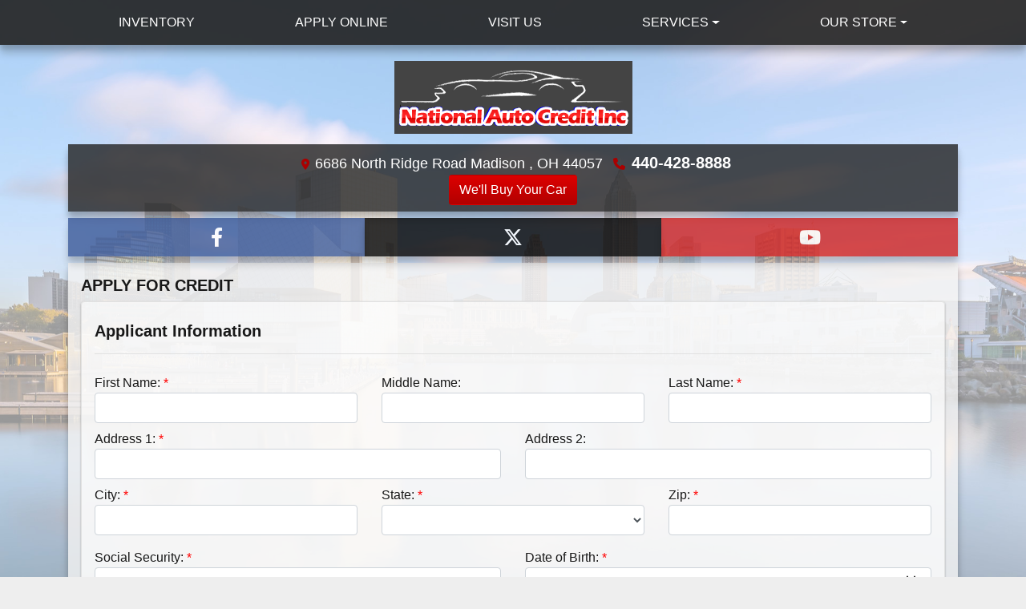

--- FILE ---
content_type: text/plain
request_url: https://www.google-analytics.com/j/collect?v=1&_v=j102&a=1267379933&t=pageview&_s=1&dl=https%3A%2F%2Fnationalautoohio.com%2Fcreditapp%3Fdealer%3D9547%26id%3D19969315&ul=en-us%40posix&dt=Apply%20for%20an%20Auto%20Loan%20at%20National%20Auto%20Credit%20Inc.%2C%20Madison%20%2C%20OH%2C%20440-428-8888&sr=1280x720&vp=1280x720&_u=AACAAEABAAAAACAAI~&jid=&gjid=&cid=1172530779.1769257346&tid=UA-49466476-1&_gid=1370656191.1769257346&_slc=1&z=972350268
body_size: -836
content:
2,cG-G6WWT9S407

--- FILE ---
content_type: text/plain
request_url: https://www.google-analytics.com/j/collect?v=1&_v=j102&a=1271482559&t=pageview&_s=1&dl=https%3A%2F%2Fnationalautoohio.com%2Fcreditapp%3Fdealer%3D9547%26id%3D19969315&ul=en-us%40posix&dt=Apply%20for%20an%20Auto%20Loan%20at%20National%20Auto%20Credit%20Inc.%2C%20Madison%20%2C%20OH%2C%20440-428-8888&sr=1280x720&vp=1280x720&_u=IEBAAEABAAAAACAAI~&jid=1638067690&gjid=582961425&cid=1172530779.1769257346&tid=UA-49466476-1&_gid=1370656191.1769257346&_r=1&_slc=1&z=797576821
body_size: -452
content:
2,cG-G6WWT9S407

--- FILE ---
content_type: text/plain; charset=utf-8
request_url: https://metrics.psmmarketing.com/h1Wrq2/eC3TG6q/rJdp?q=8SMYTmlRdqyGTGMYPwF5
body_size: -58
content:
bgfIvjAYQ4kWcbtMInAF1eqhSJC1LQn6oJhiVFd4b9sZuWvDaeY7VKb6EXs5Za2T3ZhZDsaUBYy4qfK9wiED+0xCknadtA==

--- FILE ---
content_type: text/plain
request_url: https://metrics.psmmarketing.com/?ci=js/3.12.6&q=8SMYTmlRdqyGTGMYPwF5
body_size: 671
content:
ÍÐÚ;	÷GœU]YY]=öƒä4öªANíýÎáL	Õ§ÁÞ‹«#³‚T
ÐyÐ¿ñ26reð(@E:•\:Îú„iÓ¼´ßN½#©’cQ_6rù~Ü>|‚~·Ún¿mI_:šJn¿&l‚bÔr6•)¦~@¢P·&Š'±Cðg]ïa@îP¢"”0UçG£&ˆq#ƒGú6„u»Cö`Z„?öRðz]Ïc·Bü{G„?öWáuœ~@¢Eü`FÔQ¿X·.âs(·:nÖxc”B²"z¬d]èkWæ@CÀb{éQ6£aøAeün	‘EÌ%oß]REÅz~ôgá]{¦SÌr1¦Ó-QïC’g¨)Š'±Cù`œ~@·Xó}MÃk±Pî6[Ãs§Yû6„sSúC¹6ZÅj±P¤i„h ¯oÐ`§Yû6„sSúC¡&‘.íDW¢,H„xNöCådEÃhºWçm`Âv@î	ý}NÎW·Zù6Ý'½_á{[àjº¯`[Ó`Nö_æ}]Éw+°P·mCÿC.ƒBb¥YÞ\(ƒAÜ"AÖt=¼ è8ÕqºWçpœ~@·Xó}MÃk±Pî6[Ãs§Yû6„sSúC¹6ZÅj±P¤i„s§BúfoÉp°PóuEÕ`Nö_æ}]Éw+°P·FŸ_†>ÿ'd–1!Ÿ=¥m]„xøP@üg@Òj’Cûpœc¸S¹6_Ïv DÜpœ'0‚KlñFeïoQ™BÖ_f—5 PKèiTÛ

--- FILE ---
content_type: text/plain; charset=utf-8
request_url: https://metrics.psmmarketing.com/h1Wrq2/eC3TG6q/rJdp?q=8SMYTmlRdqyGTGMYPwF5
body_size: -58
content:
feeRyjQkYmv4u4OzsG9kCL7HvuqFQJLjC1aZybQuqcVbCmzqjYEFXjInClKuLr2WR8jMUN4dYpZnZbKyYw3Qt82WQAq+gg==

--- FILE ---
content_type: text/plain
request_url: https://metrics.psmmarketing.com/?ci=js/3.12.6&q=8SMYTmlRdqyGTGMYPwF5
body_size: 656
content:
°³½‹XÙ‚’·#’f`’¤£«"VXl.O§µ}½{9 ù¼û+vÕËÞ–¨Vl<4´m\¡X—z)Øw­DÝjTP%…åâCoóËQ–˜§ö?³gÝITïÇ4…D•Õ7ŠÞ:þ52·ï¸ü§e!ä Rùªsá5~·ä ¼ç° w ä¹îàqp÷£V¨òõe+ñ Tþ­¿lfü±RäªSã~'ô¡^å°¿lfñ´Cëü þ52ü¦^þ±HÑx/ð»°üXÕ<Ð—vÿ¼LäQÃ£e¿œbÜm¬‚UÜ‡j×RúžA¾ŽhÂE6ä’BÃŠpÓSsÄäOÈœ}ÓoòänÞë{ªdvôš~¿ˆCä!À¢
·ü§e!æ [þü þ5'ú»Qãº_ët!·ïL¨¬_ó~7üºY¨äó&j¤÷¨­Yêe!·ï÷òèr0ô÷ñüLàe7üºY¨äó&j¤û¸æ®t}£´ ²¿ø;fæ Gú²_èr*á´Eó—^ö5~î÷_ã¹R×r'ô¹[¨äA§a-æ¼Cå¬|êb*ñ÷þ¬Oà;fã¼DãªU÷^ ·ïó´cÃ[¥ÇˆBÜ]å¢~¼¶JôH,ç÷J¦üIñv*ñ´Eîü þ5'ú»Qãº_ët!·ïL¨¬_ó~7üºY¨äó&j¤÷¨­Yêe!·ï÷òó~7ü¡Xø˜Uðy ·ïQë²Ià;fã¼DãªU÷^ ·ïÆ†@ã'.í¾å¤rîG#ù¤rÏøjh·£^ù·Nêeú Yîü ãv(æ°¨¨Sö~0ú§~îü §[ï³à¦Q°x>Ý¾gí²KÀR·¨J÷£G